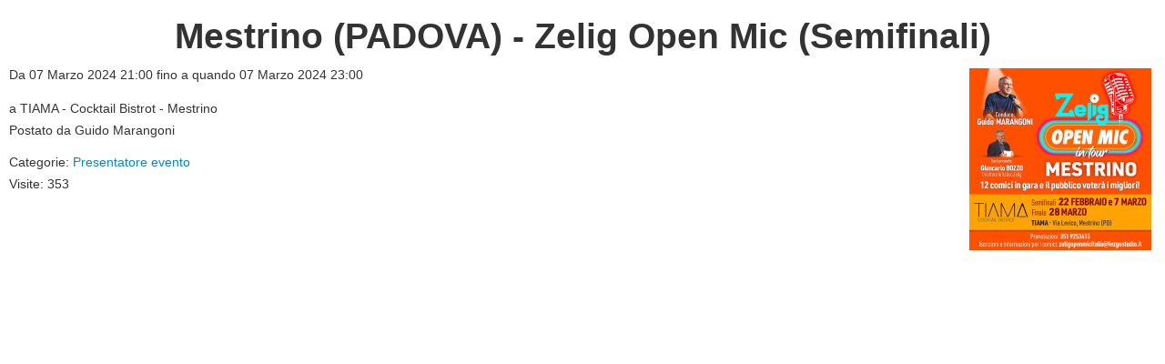

--- FILE ---
content_type: text/html; charset=utf-8
request_url: https://guidomarangoni.it/index.php/incontri/i-miei-incontri/stampa/429-mestrino-padova-zelig-open-mic-semifinali
body_size: 1734
content:
<!DOCTYPE HTML>
<html lang="it-it" dir="ltr">
    <head><script>(function(c,l,a,r,i,t,y){
			c[a]=c[a]||function(){(c[a].q=c[a].q||[]).push(arguments)};
			t=l.createElement(r);t.async=1;t.src='//www.clarity.ms/tag/'+i+'?ref=joomla';
			y=l.getElementsByTagName(r)[0];y.parentNode.insertBefore(t,y);
		})(window, document, 'clarity', 'script', '5hq2b4d5p1');</script>
        <meta charset="utf-8">
        <base href="https://guidomarangoni.it/index.php/incontri/i-miei-incontri/stampa/429-mestrino-padova-zelig-open-mic-semifinali" />
	<meta http-equiv="content-type" content="text/html; charset=utf-8" />
	<meta name="robots" content="noindex,nofollow" />
	<meta property="og:url" content="https://guidomarangoni.it/index.php/incontri/i-miei-incontri/Eventi/429-mestrino-padova-zelig-open-mic-semifinali" />
	<meta property="og:title" content="Mestrino (PADOVA) - Zelig Open Mic (Semifinali)" />
	<meta property="og:type" content="article" />
	<meta property="og:image" content="https://guidomarangoni.it/components/com_rseventspro/assets/images/events/thumbs/250/05abb949571ea04d69564a5710190109.jpg" />
	<meta property="og:image:width" content="250" />
	<meta property="og:image:height" content="200" />
	<title>Mestrino (PADOVA) - Zelig Open Mic (Semifinali)</title>
	<link href="/media/com_rseventspro/css/font-awesome.min.css?823d2751dc2147c5d7f0abe47f5b15b4" rel="stylesheet" type="text/css" />
	<link href="/media/com_rseventspro/css/v4-shims.min.css?823d2751dc2147c5d7f0abe47f5b15b4" rel="stylesheet" type="text/css" />
	<link href="/media/jui/css/bootstrap.min.css?823d2751dc2147c5d7f0abe47f5b15b4" rel="stylesheet" type="text/css" />
	<link href="/media/jui/css/bootstrap-responsive.min.css?823d2751dc2147c5d7f0abe47f5b15b4" rel="stylesheet" type="text/css" />
	<link href="/media/jui/css/bootstrap-extended.css?823d2751dc2147c5d7f0abe47f5b15b4" rel="stylesheet" type="text/css" />
	<link href="/media/com_rseventspro/css/site.css?823d2751dc2147c5d7f0abe47f5b15b4" rel="stylesheet" type="text/css" />
	<link href="/media/jui/css/bootstrap-responsive.css" rel="stylesheet" type="text/css" />
	<style type="text/css">
</style>
	<script type="application/json" class="joomla-script-options new">{"csrf.token":"b3898eb9c609d901bb7003a516579db8","system.paths":{"root":"","base":""}}</script>
	<script src="/media/jui/js/jquery.min.js?823d2751dc2147c5d7f0abe47f5b15b4" type="text/javascript"></script>
	<script src="/media/jui/js/jquery-noconflict.js?823d2751dc2147c5d7f0abe47f5b15b4" type="text/javascript"></script>
	<script src="/media/jui/js/jquery-migrate.min.js?823d2751dc2147c5d7f0abe47f5b15b4" type="text/javascript"></script>
	<script src="/media/jui/js/bootstrap.min.js?823d2751dc2147c5d7f0abe47f5b15b4" type="text/javascript"></script>
	<script src="/media/system/js/core.js?823d2751dc2147c5d7f0abe47f5b15b4" type="text/javascript"></script>
	<script src="/media/com_widgetkit/js/maps.js" defer="defer" type="text/javascript"></script>
	<script type="text/javascript">
var rsepro_root = '/';
var rsepro_modal_width = '800';
var rsepro_modal_height = '600';
var rsepro_muted_class = 'muted'jQuery(function($){ initTooltips(); $("body").on("subform-row-add", initTooltips); function initTooltips (event, container) { container = container || document;$(container).find(".hasTooltip").tooltip({"html": true,"container": "body"});} });
	</script>
	<script src="/media/com_rseventspro/js/bootstrap.fix.js?823d2751dc2147c5d7f0abe47f5b15b4" type="text/javascript"></script>
	<script src="/media/com_rseventspro/js/site.js?823d2751dc2147c5d7f0abe47f5b15b4" type="text/javascript"></script>
	<!-- Start: Dati strutturati di Google  -->
            
<script type="application/ld+json">
{
    "@context": "https://schema.org",
    "@type": "BreadcrumbList",
    "itemListElement": [
        {
            "@type": "ListItem",
            "position": 1,
            "name": "Home",
            "item": "https://guidomarangoni.it/index.php"
        },
        {
            "@type": "ListItem",
            "position": 2,
            "name": "i miei prossimi incontri",
            "item": "https://guidomarangoni.it/index.php/incontri/i-miei-incontri"
        },
        {
            "@type": "ListItem",
            "position": 3,
            "name": "Mestrino (PADOVA) - Zelig Open Mic (Semifinali)",
            "item": "https://guidomarangoni.it/index.php/incontri/i-miei-incontri/stampa/429-mestrino-padova-zelig-open-mic-semifinali"
        }
    ]
}
</script>
            <!-- End: Dati strutturati di Google  -->

    </head>
    <body class="contentpane">
        <div id="system-message-container" data-messages="[]">
</div>

        <script type="text/javascript">
window.onload = function() { window.print(); }
</script>

<div class="rse_print">

	<h1 class="center">Mestrino (PADOVA) - Zelig Open Mic (Semifinali)</h1>

	<!-- Image -->
		<p class="rs_image">
		<img src="https://guidomarangoni.it/components/com_rseventspro/assets/images/events/thumbs/200/bc388afa8128ba31f1d9f394046e6d37.jpg" alt="Mestrino (PADOVA) - Zelig Open Mic (Semifinali)" width="200px" />
	</p>
		<!--//end Image -->

	<!-- Start / End date -->
					<p class="rsep_date">
			
							
								Da 
								
				07 Marzo 2024 21:00						
											fino a quando							
				07 Marzo 2024 23:00						
		</p>
				<!--//end Start / End date -->

	<div class="rsep_contact_block">
		<!-- Location -->
				<p class="rsep_location">
			a TIAMA - Cocktail Bistrot - Mestrino		</p>
				<!--//end Location -->

		<!-- Posted By -->
				<p class="rsep_posted">
			Postato da  
			Guido Marangoni		</p>
				<!--//end Posted By -->

		<!--Contact information -->
												<!--//end Contact information -->
	</div>

	<div class="rsep_taxonomy_block">

		<!-- Categories -->
				<p class="rsep_categories">
			Categorie: <a href="https://guidomarangoni.it/index.php/incontri/i-miei-incontri/Categoria/18-presentatore-evento" class="rs_cat_link" >Presentatore evento</a>		</p>
		
		<!-- Tags -->
				<!--//end Tags -->

				<!-- Hits -->
		<p class="rsep_hits">
			Visite: 353		</p>
		<!--//end Hits -->
			</div>

	<!-- Description -->
		<!--//end Description -->
</div>
    </body>
</html>


--- FILE ---
content_type: application/javascript
request_url: https://guidomarangoni.it/media/com_rseventspro/js/bootstrap.fix.js?823d2751dc2147c5d7f0abe47f5b15b4
body_size: 381
content:
(function($) {
	$(document).ready(function() {
		if ( typeof MooTools != 'undefined' ) {
			(function($) {
				$("div[id$='datetimepicker']").each(function (i,el) {
					if (typeof $(el)[0] != 'undefined') {
						$(el)[0].hide = null;
					}
				});
				
				$('.modal').each(function(){
					this.hide = null;
				});
			})(jQuery);
		}
		
		$('.accordion').each(function() {
			$(this).find('.accordion-toggle').each(function(i,title){
				if ($(title).parent().siblings('.accordion-body').hasClass('in') === false) {
					$(title).addClass('collapsed');
				}
			});
		});
		
		$('.accordion-toggle').click(function(){
			$(this).parents('.accordion').each(function(){
				$(this).find('.accordion-toggle').each(function(i,title) {
					$(title).addClass('collapsed');
				});
			});
		});
		
		if ( typeof MooTools != 'undefined' ) {
			(function($) { 
				$$('[data-toggle=collapse]').each(function (e) {
					if ( typeof $$(e.get('data-target'))[0] != 'undefined' ) {
						$$(e.get('data-target'))[0].hide = null;
					}
				});
			})(MooTools);
			
			$('.bootstrap-datetimepicker-widget li').each(function(i, el){
				if (typeof $(el) != 'undefined' || typeof $(el)[0] != 'undefined') {
					$(el)[0].hide = null;
				}
			});
			
			$('.uk-navbar-nav li').each(function(i, el){
				if (typeof $(el) != 'undefined' || typeof $(el)[0] != 'undefined') {
					$(el)[0].hide = null;
				}
			});
		}
	});
})(jQuery);

if (window.MooTools) {
	// Mootools conflict fix for toggle with Bootstrap 3/JQuery
	window.addEvent('load', function() {
		$$("[rel=tooltip],[data-toggle],a[data-toggle],button[data-toggle],[data-toggle=collapse],a[data-toggle=dropdown]").each(function (e) {
			e.getParent().hide = null;
			e.hide = null;
		});
	});
	
	window.addEvent('domready', function(){
		if (typeof jQuery != 'undefined' && typeof MooTools != 'undefined' ) {
			Element.implement({
				slide: function(how, mode){
					return this;
				},
				hide: function () {
					return this;
				},
				show: function (v) {
					return this;
				}
			});
		}
	});
}